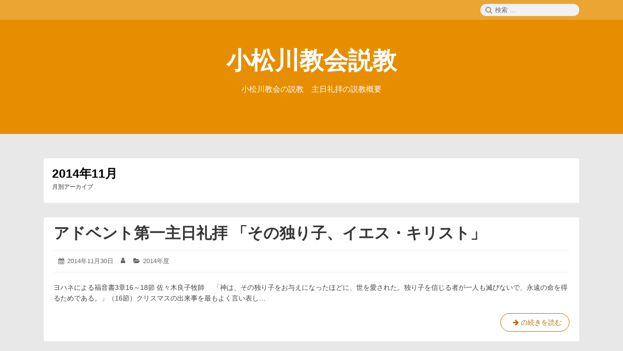

--- FILE ---
content_type: text/html; charset=UTF-8
request_url: http://komatsugawa-ch.com/messages/2014/11/
body_size: 8488
content:
<!DOCTYPE html><html lang="ja" class="no-js"><head><meta charset="UTF-8"><meta name="viewport" content="width=device-width, initial-scale=1"><link rel="profile" href="http://gmpg.org/xfn/11"> <script defer src="[data-uri]"></script> <title>2014年11月 &#8211; 小松川教会説教</title><meta name='robots' content='max-image-preview:large' /><link rel='dns-prefetch' href='//webfonts.sakura.ne.jp' /><link rel="alternate" type="application/rss+xml" title="小松川教会説教 &raquo; フィード" href="http://komatsugawa-ch.com/messages/feed/" /><link rel="alternate" type="application/rss+xml" title="小松川教会説教 &raquo; コメントフィード" href="http://komatsugawa-ch.com/messages/comments/feed/" /><style id='wp-img-auto-sizes-contain-inline-css' type='text/css'>img:is([sizes=auto i],[sizes^="auto," i]){contain-intrinsic-size:3000px 1500px}
/*# sourceURL=wp-img-auto-sizes-contain-inline-css */</style><style id='wp-emoji-styles-inline-css' type='text/css'>img.wp-smiley, img.emoji {
		display: inline !important;
		border: none !important;
		box-shadow: none !important;
		height: 1em !important;
		width: 1em !important;
		margin: 0 0.07em !important;
		vertical-align: -0.1em !important;
		background: none !important;
		padding: 0 !important;
	}
/*# sourceURL=wp-emoji-styles-inline-css */</style><style id='wp-block-library-inline-css' type='text/css'>:root{--wp-block-synced-color:#7a00df;--wp-block-synced-color--rgb:122,0,223;--wp-bound-block-color:var(--wp-block-synced-color);--wp-editor-canvas-background:#ddd;--wp-admin-theme-color:#007cba;--wp-admin-theme-color--rgb:0,124,186;--wp-admin-theme-color-darker-10:#006ba1;--wp-admin-theme-color-darker-10--rgb:0,107,160.5;--wp-admin-theme-color-darker-20:#005a87;--wp-admin-theme-color-darker-20--rgb:0,90,135;--wp-admin-border-width-focus:2px}@media (min-resolution:192dpi){:root{--wp-admin-border-width-focus:1.5px}}.wp-element-button{cursor:pointer}:root .has-very-light-gray-background-color{background-color:#eee}:root .has-very-dark-gray-background-color{background-color:#313131}:root .has-very-light-gray-color{color:#eee}:root .has-very-dark-gray-color{color:#313131}:root .has-vivid-green-cyan-to-vivid-cyan-blue-gradient-background{background:linear-gradient(135deg,#00d084,#0693e3)}:root .has-purple-crush-gradient-background{background:linear-gradient(135deg,#34e2e4,#4721fb 50%,#ab1dfe)}:root .has-hazy-dawn-gradient-background{background:linear-gradient(135deg,#faaca8,#dad0ec)}:root .has-subdued-olive-gradient-background{background:linear-gradient(135deg,#fafae1,#67a671)}:root .has-atomic-cream-gradient-background{background:linear-gradient(135deg,#fdd79a,#004a59)}:root .has-nightshade-gradient-background{background:linear-gradient(135deg,#330968,#31cdcf)}:root .has-midnight-gradient-background{background:linear-gradient(135deg,#020381,#2874fc)}:root{--wp--preset--font-size--normal:16px;--wp--preset--font-size--huge:42px}.has-regular-font-size{font-size:1em}.has-larger-font-size{font-size:2.625em}.has-normal-font-size{font-size:var(--wp--preset--font-size--normal)}.has-huge-font-size{font-size:var(--wp--preset--font-size--huge)}.has-text-align-center{text-align:center}.has-text-align-left{text-align:left}.has-text-align-right{text-align:right}.has-fit-text{white-space:nowrap!important}#end-resizable-editor-section{display:none}.aligncenter{clear:both}.items-justified-left{justify-content:flex-start}.items-justified-center{justify-content:center}.items-justified-right{justify-content:flex-end}.items-justified-space-between{justify-content:space-between}.screen-reader-text{border:0;clip-path:inset(50%);height:1px;margin:-1px;overflow:hidden;padding:0;position:absolute;width:1px;word-wrap:normal!important}.screen-reader-text:focus{background-color:#ddd;clip-path:none;color:#444;display:block;font-size:1em;height:auto;left:5px;line-height:normal;padding:15px 23px 14px;text-decoration:none;top:5px;width:auto;z-index:100000}html :where(.has-border-color){border-style:solid}html :where([style*=border-top-color]){border-top-style:solid}html :where([style*=border-right-color]){border-right-style:solid}html :where([style*=border-bottom-color]){border-bottom-style:solid}html :where([style*=border-left-color]){border-left-style:solid}html :where([style*=border-width]){border-style:solid}html :where([style*=border-top-width]){border-top-style:solid}html :where([style*=border-right-width]){border-right-style:solid}html :where([style*=border-bottom-width]){border-bottom-style:solid}html :where([style*=border-left-width]){border-left-style:solid}html :where(img[class*=wp-image-]){height:auto;max-width:100%}:where(figure){margin:0 0 1em}html :where(.is-position-sticky){--wp-admin--admin-bar--position-offset:var(--wp-admin--admin-bar--height,0px)}@media screen and (max-width:600px){html :where(.is-position-sticky){--wp-admin--admin-bar--position-offset:0px}}

/*# sourceURL=wp-block-library-inline-css */</style><style id='global-styles-inline-css' type='text/css'>:root{--wp--preset--aspect-ratio--square: 1;--wp--preset--aspect-ratio--4-3: 4/3;--wp--preset--aspect-ratio--3-4: 3/4;--wp--preset--aspect-ratio--3-2: 3/2;--wp--preset--aspect-ratio--2-3: 2/3;--wp--preset--aspect-ratio--16-9: 16/9;--wp--preset--aspect-ratio--9-16: 9/16;--wp--preset--color--black: #000000;--wp--preset--color--cyan-bluish-gray: #abb8c3;--wp--preset--color--white: #ffffff;--wp--preset--color--pale-pink: #f78da7;--wp--preset--color--vivid-red: #cf2e2e;--wp--preset--color--luminous-vivid-orange: #ff6900;--wp--preset--color--luminous-vivid-amber: #fcb900;--wp--preset--color--light-green-cyan: #7bdcb5;--wp--preset--color--vivid-green-cyan: #00d084;--wp--preset--color--pale-cyan-blue: #8ed1fc;--wp--preset--color--vivid-cyan-blue: #0693e3;--wp--preset--color--vivid-purple: #9b51e0;--wp--preset--gradient--vivid-cyan-blue-to-vivid-purple: linear-gradient(135deg,rgb(6,147,227) 0%,rgb(155,81,224) 100%);--wp--preset--gradient--light-green-cyan-to-vivid-green-cyan: linear-gradient(135deg,rgb(122,220,180) 0%,rgb(0,208,130) 100%);--wp--preset--gradient--luminous-vivid-amber-to-luminous-vivid-orange: linear-gradient(135deg,rgb(252,185,0) 0%,rgb(255,105,0) 100%);--wp--preset--gradient--luminous-vivid-orange-to-vivid-red: linear-gradient(135deg,rgb(255,105,0) 0%,rgb(207,46,46) 100%);--wp--preset--gradient--very-light-gray-to-cyan-bluish-gray: linear-gradient(135deg,rgb(238,238,238) 0%,rgb(169,184,195) 100%);--wp--preset--gradient--cool-to-warm-spectrum: linear-gradient(135deg,rgb(74,234,220) 0%,rgb(151,120,209) 20%,rgb(207,42,186) 40%,rgb(238,44,130) 60%,rgb(251,105,98) 80%,rgb(254,248,76) 100%);--wp--preset--gradient--blush-light-purple: linear-gradient(135deg,rgb(255,206,236) 0%,rgb(152,150,240) 100%);--wp--preset--gradient--blush-bordeaux: linear-gradient(135deg,rgb(254,205,165) 0%,rgb(254,45,45) 50%,rgb(107,0,62) 100%);--wp--preset--gradient--luminous-dusk: linear-gradient(135deg,rgb(255,203,112) 0%,rgb(199,81,192) 50%,rgb(65,88,208) 100%);--wp--preset--gradient--pale-ocean: linear-gradient(135deg,rgb(255,245,203) 0%,rgb(182,227,212) 50%,rgb(51,167,181) 100%);--wp--preset--gradient--electric-grass: linear-gradient(135deg,rgb(202,248,128) 0%,rgb(113,206,126) 100%);--wp--preset--gradient--midnight: linear-gradient(135deg,rgb(2,3,129) 0%,rgb(40,116,252) 100%);--wp--preset--font-size--small: 13px;--wp--preset--font-size--medium: 20px;--wp--preset--font-size--large: 36px;--wp--preset--font-size--x-large: 42px;--wp--preset--spacing--20: 0.44rem;--wp--preset--spacing--30: 0.67rem;--wp--preset--spacing--40: 1rem;--wp--preset--spacing--50: 1.5rem;--wp--preset--spacing--60: 2.25rem;--wp--preset--spacing--70: 3.38rem;--wp--preset--spacing--80: 5.06rem;--wp--preset--shadow--natural: 6px 6px 9px rgba(0, 0, 0, 0.2);--wp--preset--shadow--deep: 12px 12px 50px rgba(0, 0, 0, 0.4);--wp--preset--shadow--sharp: 6px 6px 0px rgba(0, 0, 0, 0.2);--wp--preset--shadow--outlined: 6px 6px 0px -3px rgb(255, 255, 255), 6px 6px rgb(0, 0, 0);--wp--preset--shadow--crisp: 6px 6px 0px rgb(0, 0, 0);}:where(.is-layout-flex){gap: 0.5em;}:where(.is-layout-grid){gap: 0.5em;}body .is-layout-flex{display: flex;}.is-layout-flex{flex-wrap: wrap;align-items: center;}.is-layout-flex > :is(*, div){margin: 0;}body .is-layout-grid{display: grid;}.is-layout-grid > :is(*, div){margin: 0;}:where(.wp-block-columns.is-layout-flex){gap: 2em;}:where(.wp-block-columns.is-layout-grid){gap: 2em;}:where(.wp-block-post-template.is-layout-flex){gap: 1.25em;}:where(.wp-block-post-template.is-layout-grid){gap: 1.25em;}.has-black-color{color: var(--wp--preset--color--black) !important;}.has-cyan-bluish-gray-color{color: var(--wp--preset--color--cyan-bluish-gray) !important;}.has-white-color{color: var(--wp--preset--color--white) !important;}.has-pale-pink-color{color: var(--wp--preset--color--pale-pink) !important;}.has-vivid-red-color{color: var(--wp--preset--color--vivid-red) !important;}.has-luminous-vivid-orange-color{color: var(--wp--preset--color--luminous-vivid-orange) !important;}.has-luminous-vivid-amber-color{color: var(--wp--preset--color--luminous-vivid-amber) !important;}.has-light-green-cyan-color{color: var(--wp--preset--color--light-green-cyan) !important;}.has-vivid-green-cyan-color{color: var(--wp--preset--color--vivid-green-cyan) !important;}.has-pale-cyan-blue-color{color: var(--wp--preset--color--pale-cyan-blue) !important;}.has-vivid-cyan-blue-color{color: var(--wp--preset--color--vivid-cyan-blue) !important;}.has-vivid-purple-color{color: var(--wp--preset--color--vivid-purple) !important;}.has-black-background-color{background-color: var(--wp--preset--color--black) !important;}.has-cyan-bluish-gray-background-color{background-color: var(--wp--preset--color--cyan-bluish-gray) !important;}.has-white-background-color{background-color: var(--wp--preset--color--white) !important;}.has-pale-pink-background-color{background-color: var(--wp--preset--color--pale-pink) !important;}.has-vivid-red-background-color{background-color: var(--wp--preset--color--vivid-red) !important;}.has-luminous-vivid-orange-background-color{background-color: var(--wp--preset--color--luminous-vivid-orange) !important;}.has-luminous-vivid-amber-background-color{background-color: var(--wp--preset--color--luminous-vivid-amber) !important;}.has-light-green-cyan-background-color{background-color: var(--wp--preset--color--light-green-cyan) !important;}.has-vivid-green-cyan-background-color{background-color: var(--wp--preset--color--vivid-green-cyan) !important;}.has-pale-cyan-blue-background-color{background-color: var(--wp--preset--color--pale-cyan-blue) !important;}.has-vivid-cyan-blue-background-color{background-color: var(--wp--preset--color--vivid-cyan-blue) !important;}.has-vivid-purple-background-color{background-color: var(--wp--preset--color--vivid-purple) !important;}.has-black-border-color{border-color: var(--wp--preset--color--black) !important;}.has-cyan-bluish-gray-border-color{border-color: var(--wp--preset--color--cyan-bluish-gray) !important;}.has-white-border-color{border-color: var(--wp--preset--color--white) !important;}.has-pale-pink-border-color{border-color: var(--wp--preset--color--pale-pink) !important;}.has-vivid-red-border-color{border-color: var(--wp--preset--color--vivid-red) !important;}.has-luminous-vivid-orange-border-color{border-color: var(--wp--preset--color--luminous-vivid-orange) !important;}.has-luminous-vivid-amber-border-color{border-color: var(--wp--preset--color--luminous-vivid-amber) !important;}.has-light-green-cyan-border-color{border-color: var(--wp--preset--color--light-green-cyan) !important;}.has-vivid-green-cyan-border-color{border-color: var(--wp--preset--color--vivid-green-cyan) !important;}.has-pale-cyan-blue-border-color{border-color: var(--wp--preset--color--pale-cyan-blue) !important;}.has-vivid-cyan-blue-border-color{border-color: var(--wp--preset--color--vivid-cyan-blue) !important;}.has-vivid-purple-border-color{border-color: var(--wp--preset--color--vivid-purple) !important;}.has-vivid-cyan-blue-to-vivid-purple-gradient-background{background: var(--wp--preset--gradient--vivid-cyan-blue-to-vivid-purple) !important;}.has-light-green-cyan-to-vivid-green-cyan-gradient-background{background: var(--wp--preset--gradient--light-green-cyan-to-vivid-green-cyan) !important;}.has-luminous-vivid-amber-to-luminous-vivid-orange-gradient-background{background: var(--wp--preset--gradient--luminous-vivid-amber-to-luminous-vivid-orange) !important;}.has-luminous-vivid-orange-to-vivid-red-gradient-background{background: var(--wp--preset--gradient--luminous-vivid-orange-to-vivid-red) !important;}.has-very-light-gray-to-cyan-bluish-gray-gradient-background{background: var(--wp--preset--gradient--very-light-gray-to-cyan-bluish-gray) !important;}.has-cool-to-warm-spectrum-gradient-background{background: var(--wp--preset--gradient--cool-to-warm-spectrum) !important;}.has-blush-light-purple-gradient-background{background: var(--wp--preset--gradient--blush-light-purple) !important;}.has-blush-bordeaux-gradient-background{background: var(--wp--preset--gradient--blush-bordeaux) !important;}.has-luminous-dusk-gradient-background{background: var(--wp--preset--gradient--luminous-dusk) !important;}.has-pale-ocean-gradient-background{background: var(--wp--preset--gradient--pale-ocean) !important;}.has-electric-grass-gradient-background{background: var(--wp--preset--gradient--electric-grass) !important;}.has-midnight-gradient-background{background: var(--wp--preset--gradient--midnight) !important;}.has-small-font-size{font-size: var(--wp--preset--font-size--small) !important;}.has-medium-font-size{font-size: var(--wp--preset--font-size--medium) !important;}.has-large-font-size{font-size: var(--wp--preset--font-size--large) !important;}.has-x-large-font-size{font-size: var(--wp--preset--font-size--x-large) !important;}
/*# sourceURL=global-styles-inline-css */</style><style id='classic-theme-styles-inline-css' type='text/css'>/*! This file is auto-generated */
.wp-block-button__link{color:#fff;background-color:#32373c;border-radius:9999px;box-shadow:none;text-decoration:none;padding:calc(.667em + 2px) calc(1.333em + 2px);font-size:1.125em}.wp-block-file__button{background:#32373c;color:#fff;text-decoration:none}
/*# sourceURL=/wp-includes/css/classic-themes.min.css */</style><link rel='stylesheet' id='font-awesome-css' href='http://komatsugawa-ch.com/messages/wp-content/cache/autoptimize/autoptimize_single_e12d28124cfd502385182bce7ff131e3.php' type='text/css' media='all' /><link rel='stylesheet' id='canary-style-css' href='http://komatsugawa-ch.com/messages/wp-content/cache/autoptimize/autoptimize_single_968daed43ec5299444797b013857226f.php' type='text/css' media='all' /><style id='canary-style-inline-css' type='text/css'>#masthead{
				background-image:url('') !important;
				background-size:cover;
				background-color:
			}
			#masthead, #masthead a,#masthead .site-header-menu ul li a {
			 	color: ##FFFFFF;
			}
			#secondary.sidebar .widget .widget-title { 
				background:;
				color: ;
			}
			button, .button, input[type="submit"],input[type="reset"] {
				background-color:; 
				color:;
			}
			#content a{ 
				color:;
			}
			#colophon{
				background-color:; 
			}
			#colophon,
			#colophon a{
				color:; 
			}
		
/*# sourceURL=canary-style-inline-css */</style><link rel='stylesheet' id='canary-responsive-css' href='http://komatsugawa-ch.com/messages/wp-content/cache/autoptimize/autoptimize_single_1625a0b53b7d713aa520579d20ace697.php' type='text/css' media='all' /> <script defer type="text/javascript" src="http://komatsugawa-ch.com/messages/wp-includes/js/jquery/jquery.min.js" id="jquery-core-js"></script> <script defer type="text/javascript" src="http://komatsugawa-ch.com/messages/wp-includes/js/jquery/jquery-migrate.min.js" id="jquery-migrate-js"></script> <script defer type="text/javascript" src="//webfonts.sakura.ne.jp/js/sakurav3.js?fadein=0" id="typesquare_std-js"></script> <script defer type="text/javascript" src="http://komatsugawa-ch.com/messages/wp-content/cache/autoptimize/autoptimize_single_367e60c67bc35633aa1be76a74ca2076.php" id="canary-script-js"></script> <link rel="https://api.w.org/" href="http://komatsugawa-ch.com/messages/wp-json/" /><link rel="EditURI" type="application/rsd+xml" title="RSD" href="http://komatsugawa-ch.com/messages/xmlrpc.php?rsd" /><meta name="generator" content="WordPress 6.9" /><style type="text/css">.recentcomments a{display:inline !important;padding:0 !important;margin:0 !important;}</style><link rel="icon" href="http://komatsugawa-ch.com/messages/wp-content/uploads/2019/05/cropped-welcom_komatsugawa-32x32.png" sizes="32x32" /><link rel="icon" href="http://komatsugawa-ch.com/messages/wp-content/uploads/2019/05/cropped-welcom_komatsugawa-192x192.png" sizes="192x192" /><link rel="apple-touch-icon" href="http://komatsugawa-ch.com/messages/wp-content/uploads/2019/05/cropped-welcom_komatsugawa-180x180.png" /><meta name="msapplication-TileImage" content="http://komatsugawa-ch.com/messages/wp-content/uploads/2019/05/cropped-welcom_komatsugawa-270x270.png" /></head><body id="site-body" class="archive date wp-theme-canary group-blog hfeed"><div id="page" class="site"><div class="screen-reader-text"> <a class="skip-link" href="#content"> コンテンツへスキップ </a></div><header id="masthead" class="site-header" role="banner"><div class="site-header-menubar"><div class="wrapper"><div id="site-header-menu" class="site-header-menu alignleft"> <button id="menu-toggle" class="menu-toggle"><i class="fa fa-bars"></i><span> メニュー </span></button><nav id="site-navigation" class="main-navigation" role="navigation" aria-label="メインメニュー"><div class="clear"></div></nav></div><div class="right-section alignright"><div class="search-form-wrap alignright"> <button id="search-toggle" class="search-toggle"><i class="fa fa-search"></i><span> 検索 </span></button><form role="search" method="get" class="search-form" action="http://komatsugawa-ch.com/messages/"> <span class="screen-reader-text">検索:</span> <i class="fa fa-search"></i> <input type="search" class="search-field" placeholder="検索 &hellip;" value="" name="s" title="Search" required> <button type="submit" class="search-submit screen-reader-text"> <span >検索</span> </button></form></div><div class="clear"></div></div><div class="clear"></div></div></div><div class="site-header-main"><div class="site-branding"><p class="site-title"><a href="http://komatsugawa-ch.com/messages/" rel="home">小松川教会説教</a></p><p class="site-description">小松川教会の説教　主日礼拝の説教概要</p></div><nav id="social-navigation" class="social-navigation" role="navigation" aria-label="ソーシャルリンク"><div class="clear"></div></nav></div><div class="clear"></div></header><div id="content" class="site-content wrapper"><main id="main" class="site-main alignleft content-area archives full-width" role="main"><header class="page-header"><h1 class="page-title"><strong>2014年11月</strong><span>月別アーカイブ</span></h1></header><article id="post-314" class="post-content post-314 post type-post status-publish format-standard hentry category-2"><div class="entry-wrap "><header class="entry-header"><h2 class="entry-title"><a href="http://komatsugawa-ch.com/messages/2014/11/30/%e3%82%a2%e3%83%89%e3%83%99%e3%83%b3%e3%83%88%e7%ac%ac%e4%b8%80%e4%b8%bb%e6%97%a5%e7%a4%bc%e6%8b%9d-%e3%80%8c%e3%81%9d%e3%81%ae%e7%8b%ac%e3%82%8a%e5%ad%90%e3%80%81%e3%82%a4%e3%82%a8%e3%82%b9%e3%83%bb/" rel="bookmark">アドベント第一主日礼拝 「その独り子、イエス・キリスト」</a></h2></header><div class="entry-meta "><ul><li class="posted-on"> <i class="fa fa-calendar"></i> <span class="screen-reader-text">投稿日: </span> <a href="http://komatsugawa-ch.com/messages/2014/11/30/%e3%82%a2%e3%83%89%e3%83%99%e3%83%b3%e3%83%88%e7%ac%ac%e4%b8%80%e4%b8%bb%e6%97%a5%e7%a4%bc%e6%8b%9d-%e3%80%8c%e3%81%9d%e3%81%ae%e7%8b%ac%e3%82%8a%e5%ad%90%e3%80%81%e3%82%a4%e3%82%a8%e3%82%b9%e3%83%bb/" rel="bookmark"> <time class="entry-date published" datetime="2014-11-30T10:30:00+09:00">2014年11月30日</time> <time class="updated screen-reader-text" datetime="2014-11-30T10:30:00+09:00">2014年11月30日</time> </a></li><li class="byline author vcard"> <i class="fa fa-user"></i> <span class="screen-reader-text">投稿者:</span> <a class="url fn n" href="http://komatsugawa-ch.com/messages/author/"></a></li><li class="cat-links"> <i class="fa fa-folder-open"></i> <span class="screen-reader-text">カテゴリー:</span> <a href="http://komatsugawa-ch.com/messages/category/2014%e5%b9%b4%e5%ba%a6/" rel="category tag">2014年度</a></li></ul><div class="clear"></div></div><div class="entry-summary"><p>ヨハネによる福音書3章16～18節 佐々木良子牧師 　「神は、その独り子をお与えになったほどに、世を愛された。独り子を信じる者が一人も滅びないで、永遠の命を得るためである。」（16節）クリスマスの出来事を最もよく言い表し&hellip; <span class="clear"></span><a href="http://komatsugawa-ch.com/messages/2014/11/30/%e3%82%a2%e3%83%89%e3%83%99%e3%83%b3%e3%83%88%e7%ac%ac%e4%b8%80%e4%b8%bb%e6%97%a5%e7%a4%bc%e6%8b%9d-%e3%80%8c%e3%81%9d%e3%81%ae%e7%8b%ac%e3%82%8a%e5%ad%90%e3%80%81%e3%82%a4%e3%82%a8%e3%82%b9%e3%83%bb/" class="more-link read-more" rel="bookmark"><span class="screen-reader-text">アドベント第一主日礼拝 「その独り子、イエス・キリスト」</span><i class="fa fa-arrow-right"></i> の続きを読む</a></p><div class="clear"></div></div></div><div class="clear"></div></article><article id="post-313" class="post-content post-313 post type-post status-publish format-standard hentry category-2"><div class="entry-wrap "><header class="entry-header"><h2 class="entry-title"><a href="http://komatsugawa-ch.com/messages/2014/11/23/%e7%a5%9e%e3%81%ae%e6%81%b5%e3%81%bf%e3%81%ab%e9%a4%8a%e3%82%8f%e3%82%8c%e3%81%a6/" rel="bookmark">神の恵みに養われて</a></h2></header><div class="entry-meta "><ul><li class="posted-on"> <i class="fa fa-calendar"></i> <span class="screen-reader-text">投稿日: </span> <a href="http://komatsugawa-ch.com/messages/2014/11/23/%e7%a5%9e%e3%81%ae%e6%81%b5%e3%81%bf%e3%81%ab%e9%a4%8a%e3%82%8f%e3%82%8c%e3%81%a6/" rel="bookmark"> <time class="entry-date published" datetime="2014-11-23T10:30:00+09:00">2014年11月23日</time> <time class="updated screen-reader-text" datetime="2014-11-23T10:30:00+09:00">2014年11月23日</time> </a></li><li class="byline author vcard"> <i class="fa fa-user"></i> <span class="screen-reader-text">投稿者:</span> <a class="url fn n" href="http://komatsugawa-ch.com/messages/author/"></a></li><li class="cat-links"> <i class="fa fa-folder-open"></i> <span class="screen-reader-text">カテゴリー:</span> <a href="http://komatsugawa-ch.com/messages/category/2014%e5%b9%b4%e5%ba%a6/" rel="category tag">2014年度</a></li></ul><div class="clear"></div></div><div class="entry-summary"><p>収穫感謝礼拝 出エジプト記16章12～18節 佐々木良子牧師 　私たち人間がどんなに身勝手でも、神の愛は変わりません。人間の不平・不満・憎しみをも超える神の愛が私たちに注がれています。神だからこの愛を貫き通すことができる&hellip; <span class="clear"></span><a href="http://komatsugawa-ch.com/messages/2014/11/23/%e7%a5%9e%e3%81%ae%e6%81%b5%e3%81%bf%e3%81%ab%e9%a4%8a%e3%82%8f%e3%82%8c%e3%81%a6/" class="more-link read-more" rel="bookmark"><span class="screen-reader-text">神の恵みに養われて</span><i class="fa fa-arrow-right"></i> の続きを読む</a></p><div class="clear"></div></div></div><div class="clear"></div></article><article id="post-312" class="post-content post-312 post type-post status-publish format-standard hentry category-2"><div class="entry-wrap "><header class="entry-header"><h2 class="entry-title"><a href="http://komatsugawa-ch.com/messages/2014/11/16/%e5%85%a8%e3%81%a6%e3%81%ae%e4%ba%ba%e3%81%ab%e4%b8%8e%e3%81%88%e3%82%89%e3%82%8c%e3%81%9f%e7%b4%84%e6%9d%9f/" rel="bookmark">全ての人に与えられた約束</a></h2></header><div class="entry-meta "><ul><li class="posted-on"> <i class="fa fa-calendar"></i> <span class="screen-reader-text">投稿日: </span> <a href="http://komatsugawa-ch.com/messages/2014/11/16/%e5%85%a8%e3%81%a6%e3%81%ae%e4%ba%ba%e3%81%ab%e4%b8%8e%e3%81%88%e3%82%89%e3%82%8c%e3%81%9f%e7%b4%84%e6%9d%9f/" rel="bookmark"> <time class="entry-date published" datetime="2014-11-16T10:30:00+09:00">2014年11月16日</time> <time class="updated screen-reader-text" datetime="2014-11-16T10:30:00+09:00">2014年11月16日</time> </a></li><li class="byline author vcard"> <i class="fa fa-user"></i> <span class="screen-reader-text">投稿者:</span> <a class="url fn n" href="http://komatsugawa-ch.com/messages/author/"></a></li><li class="cat-links"> <i class="fa fa-folder-open"></i> <span class="screen-reader-text">カテゴリー:</span> <a href="http://komatsugawa-ch.com/messages/category/2014%e5%b9%b4%e5%ba%a6/" rel="category tag">2014年度</a></li></ul><div class="clear"></div></div><div class="entry-summary"><p>使徒言行録2章36～42節 佐々木良子牧師 　「だから、イスラエルの全家は、はっきり知らなくてはなりません。あなたがたが十字架につけて殺したイエスを、神は主とし、またメシアとなさったのです」（36節）ペトロが語った初めの&hellip; <span class="clear"></span><a href="http://komatsugawa-ch.com/messages/2014/11/16/%e5%85%a8%e3%81%a6%e3%81%ae%e4%ba%ba%e3%81%ab%e4%b8%8e%e3%81%88%e3%82%89%e3%82%8c%e3%81%9f%e7%b4%84%e6%9d%9f/" class="more-link read-more" rel="bookmark"><span class="screen-reader-text">全ての人に与えられた約束</span><i class="fa fa-arrow-right"></i> の続きを読む</a></p><div class="clear"></div></div></div><div class="clear"></div></article><article id="post-311" class="post-content post-311 post type-post status-publish format-standard hentry category-2"><div class="entry-wrap "><header class="entry-header"><h2 class="entry-title"><a href="http://komatsugawa-ch.com/messages/2014/11/09/%e7%a7%81%e3%81%af%e6%b1%ba%e3%81%97%e3%81%a6%e5%8b%95%e6%8f%ba%e3%81%97%e3%81%aa%e3%81%84/" rel="bookmark">私は決して動揺しない</a></h2></header><div class="entry-meta "><ul><li class="posted-on"> <i class="fa fa-calendar"></i> <span class="screen-reader-text">投稿日: </span> <a href="http://komatsugawa-ch.com/messages/2014/11/09/%e7%a7%81%e3%81%af%e6%b1%ba%e3%81%97%e3%81%a6%e5%8b%95%e6%8f%ba%e3%81%97%e3%81%aa%e3%81%84/" rel="bookmark"> <time class="entry-date published" datetime="2014-11-09T10:30:00+09:00">2014年11月9日</time> <time class="updated screen-reader-text" datetime="2014-11-09T10:30:00+09:00">2014年11月9日</time> </a></li><li class="byline author vcard"> <i class="fa fa-user"></i> <span class="screen-reader-text">投稿者:</span> <a class="url fn n" href="http://komatsugawa-ch.com/messages/author/"></a></li><li class="cat-links"> <i class="fa fa-folder-open"></i> <span class="screen-reader-text">カテゴリー:</span> <a href="http://komatsugawa-ch.com/messages/category/2014%e5%b9%b4%e5%ba%a6/" rel="category tag">2014年度</a></li></ul><div class="clear"></div></div><div class="entry-summary"><p>使徒言行録2章22～37節 佐々木良子牧師 　ペトロが最初に語った説教は、神が主イエスを通して私たちにしてくださった救いの出来事です。「しかし、神はこのイエスを死の苦しみから解放して、復活させられました。イエスが死に支配&hellip; <span class="clear"></span><a href="http://komatsugawa-ch.com/messages/2014/11/09/%e7%a7%81%e3%81%af%e6%b1%ba%e3%81%97%e3%81%a6%e5%8b%95%e6%8f%ba%e3%81%97%e3%81%aa%e3%81%84/" class="more-link read-more" rel="bookmark"><span class="screen-reader-text">私は決して動揺しない</span><i class="fa fa-arrow-right"></i> の続きを読む</a></p><div class="clear"></div></div></div><div class="clear"></div></article><article id="post-310" class="post-content post-310 post type-post status-publish format-standard hentry category-2"><div class="entry-wrap "><header class="entry-header"><h2 class="entry-title"><a href="http://komatsugawa-ch.com/messages/2014/11/02/%e7%a5%9e%e3%81%ae%e8%a8%80%e8%91%89%e3%81%af%e3%81%a8%e3%81%93%e3%81%97%e3%81%88%e3%81%ab/" rel="bookmark">神の言葉はとこしえに</a></h2></header><div class="entry-meta "><ul><li class="posted-on"> <i class="fa fa-calendar"></i> <span class="screen-reader-text">投稿日: </span> <a href="http://komatsugawa-ch.com/messages/2014/11/02/%e7%a5%9e%e3%81%ae%e8%a8%80%e8%91%89%e3%81%af%e3%81%a8%e3%81%93%e3%81%97%e3%81%88%e3%81%ab/" rel="bookmark"> <time class="entry-date published" datetime="2014-11-02T10:30:00+09:00">2014年11月2日</time> <time class="updated screen-reader-text" datetime="2014-11-02T10:30:00+09:00">2014年11月2日</time> </a></li><li class="byline author vcard"> <i class="fa fa-user"></i> <span class="screen-reader-text">投稿者:</span> <a class="url fn n" href="http://komatsugawa-ch.com/messages/author/"></a></li><li class="cat-links"> <i class="fa fa-folder-open"></i> <span class="screen-reader-text">カテゴリー:</span> <a href="http://komatsugawa-ch.com/messages/category/2014%e5%b9%b4%e5%ba%a6/" rel="category tag">2014年度</a></li></ul><div class="clear"></div></div><div class="entry-summary"><p>イザヤ書40章1～11節 佐々木良子牧師 　厳しいと思っていた神の言葉が、どん底でわたしの力・支えとなることを知る時があります。暗闇だからこそ聞ける神の言葉があるのです。 　人は慰められる事のない悲しみや、様々な痛みを持&hellip; <span class="clear"></span><a href="http://komatsugawa-ch.com/messages/2014/11/02/%e7%a5%9e%e3%81%ae%e8%a8%80%e8%91%89%e3%81%af%e3%81%a8%e3%81%93%e3%81%97%e3%81%88%e3%81%ab/" class="more-link read-more" rel="bookmark"><span class="screen-reader-text">神の言葉はとこしえに</span><i class="fa fa-arrow-right"></i> の続きを読む</a></p><div class="clear"></div></div></div><div class="clear"></div></article><div class="clear"></div></main><div class="clear"></div></div><footer id="colophon" class="site-footer " role="contentinfo"><div class="wrapper"><div class="site-info centertext footer-copy"><p class="no-margin"> <a href="http://komatsugawa-ch.com/messages/" rel="home"><span>&copy;&nbsp;</span> 2026<span>&nbsp;</span> 小松川教会説教 <span><span>.&nbsp;</span></span></a><a href="https://wordpress.org/"> Proudly powered by WordPress. </a><a href="https://linesh.com/projects/canary/"> カナリア諸島 </a><span>, &nbsp;</span><a href="https://linesh.com/"> Theme by Linesh Jose <span>.</span></a></p></div></div></footer></div> <script type="speculationrules">{"prefetch":[{"source":"document","where":{"and":[{"href_matches":"/messages/*"},{"not":{"href_matches":["/messages/wp-*.php","/messages/wp-admin/*","/messages/wp-content/uploads/*","/messages/wp-content/*","/messages/wp-content/plugins/*","/messages/wp-content/themes/canary/*","/messages/*\\?(.+)"]}},{"not":{"selector_matches":"a[rel~=\"nofollow\"]"}},{"not":{"selector_matches":".no-prefetch, .no-prefetch a"}}]},"eagerness":"conservative"}]}</script> <script id="wp-emoji-settings" type="application/json">{"baseUrl":"https://s.w.org/images/core/emoji/17.0.2/72x72/","ext":".png","svgUrl":"https://s.w.org/images/core/emoji/17.0.2/svg/","svgExt":".svg","source":{"concatemoji":"http://komatsugawa-ch.com/messages/wp-includes/js/wp-emoji-release.min.js"}}</script> <script type="module">/*! This file is auto-generated */
const a=JSON.parse(document.getElementById("wp-emoji-settings").textContent),o=(window._wpemojiSettings=a,"wpEmojiSettingsSupports"),s=["flag","emoji"];function i(e){try{var t={supportTests:e,timestamp:(new Date).valueOf()};sessionStorage.setItem(o,JSON.stringify(t))}catch(e){}}function c(e,t,n){e.clearRect(0,0,e.canvas.width,e.canvas.height),e.fillText(t,0,0);t=new Uint32Array(e.getImageData(0,0,e.canvas.width,e.canvas.height).data);e.clearRect(0,0,e.canvas.width,e.canvas.height),e.fillText(n,0,0);const a=new Uint32Array(e.getImageData(0,0,e.canvas.width,e.canvas.height).data);return t.every((e,t)=>e===a[t])}function p(e,t){e.clearRect(0,0,e.canvas.width,e.canvas.height),e.fillText(t,0,0);var n=e.getImageData(16,16,1,1);for(let e=0;e<n.data.length;e++)if(0!==n.data[e])return!1;return!0}function u(e,t,n,a){switch(t){case"flag":return n(e,"\ud83c\udff3\ufe0f\u200d\u26a7\ufe0f","\ud83c\udff3\ufe0f\u200b\u26a7\ufe0f")?!1:!n(e,"\ud83c\udde8\ud83c\uddf6","\ud83c\udde8\u200b\ud83c\uddf6")&&!n(e,"\ud83c\udff4\udb40\udc67\udb40\udc62\udb40\udc65\udb40\udc6e\udb40\udc67\udb40\udc7f","\ud83c\udff4\u200b\udb40\udc67\u200b\udb40\udc62\u200b\udb40\udc65\u200b\udb40\udc6e\u200b\udb40\udc67\u200b\udb40\udc7f");case"emoji":return!a(e,"\ud83e\u1fac8")}return!1}function f(e,t,n,a){let r;const o=(r="undefined"!=typeof WorkerGlobalScope&&self instanceof WorkerGlobalScope?new OffscreenCanvas(300,150):document.createElement("canvas")).getContext("2d",{willReadFrequently:!0}),s=(o.textBaseline="top",o.font="600 32px Arial",{});return e.forEach(e=>{s[e]=t(o,e,n,a)}),s}function r(e){var t=document.createElement("script");t.src=e,t.defer=!0,document.head.appendChild(t)}a.supports={everything:!0,everythingExceptFlag:!0},new Promise(t=>{let n=function(){try{var e=JSON.parse(sessionStorage.getItem(o));if("object"==typeof e&&"number"==typeof e.timestamp&&(new Date).valueOf()<e.timestamp+604800&&"object"==typeof e.supportTests)return e.supportTests}catch(e){}return null}();if(!n){if("undefined"!=typeof Worker&&"undefined"!=typeof OffscreenCanvas&&"undefined"!=typeof URL&&URL.createObjectURL&&"undefined"!=typeof Blob)try{var e="postMessage("+f.toString()+"("+[JSON.stringify(s),u.toString(),c.toString(),p.toString()].join(",")+"));",a=new Blob([e],{type:"text/javascript"});const r=new Worker(URL.createObjectURL(a),{name:"wpTestEmojiSupports"});return void(r.onmessage=e=>{i(n=e.data),r.terminate(),t(n)})}catch(e){}i(n=f(s,u,c,p))}t(n)}).then(e=>{for(const n in e)a.supports[n]=e[n],a.supports.everything=a.supports.everything&&a.supports[n],"flag"!==n&&(a.supports.everythingExceptFlag=a.supports.everythingExceptFlag&&a.supports[n]);var t;a.supports.everythingExceptFlag=a.supports.everythingExceptFlag&&!a.supports.flag,a.supports.everything||((t=a.source||{}).concatemoji?r(t.concatemoji):t.wpemoji&&t.twemoji&&(r(t.twemoji),r(t.wpemoji)))});
//# sourceURL=http://komatsugawa-ch.com/messages/wp-includes/js/wp-emoji-loader.min.js</script> </body></html>